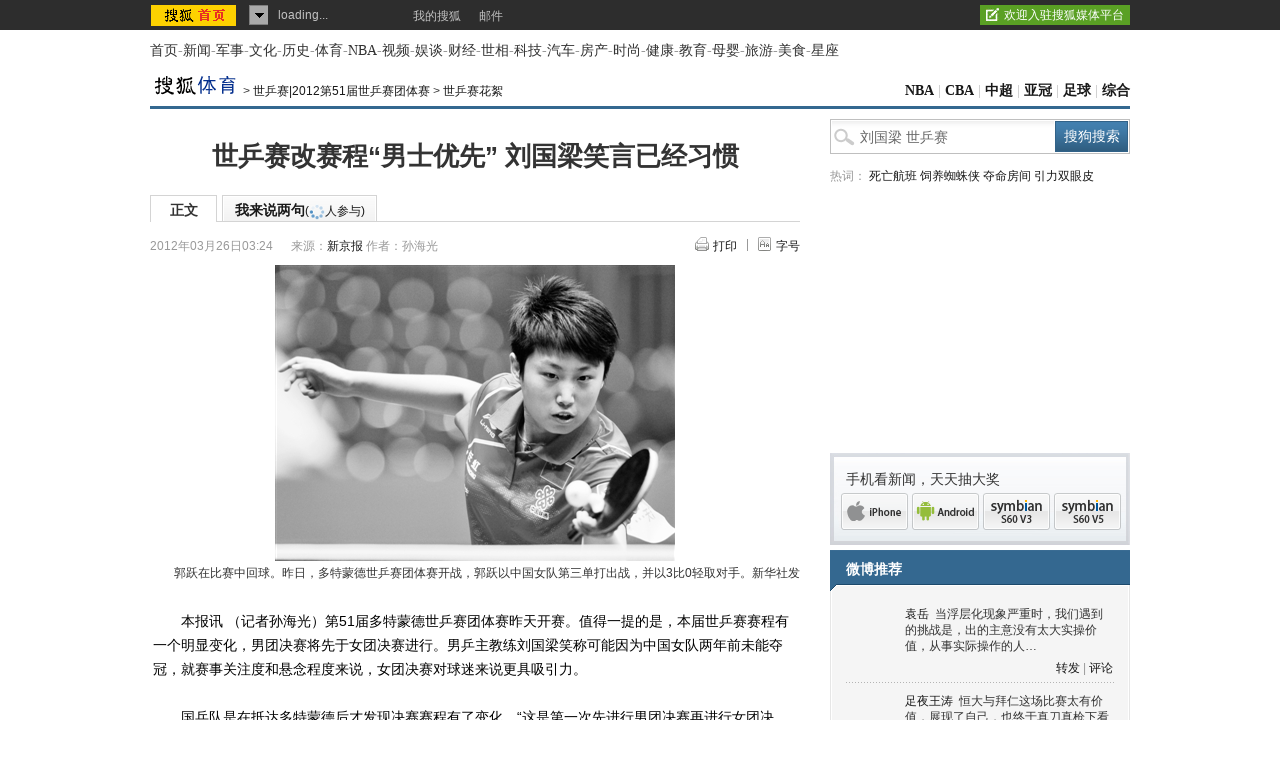

--- FILE ---
content_type: text/html
request_url: https://sports.sohu.com/20120326/n338841909.shtml
body_size: 16834
content:
<!DOCTYPE html PUBLIC "-//W3C//DTD XHTML 1.0 Transitional//EN"
	"https://www.w3.org/TR/xhtml1/DTD/xhtml1-transitional.dtd">























<html>
<head>
<meta http-equiv="content-type" content="text/html; charset=gb2312" />
<meta name="description" content="世乒赛改赛程“男士优先” 刘国梁笑言已经习惯">
<meta name="keywords" content="刘国梁 世乒赛">
<meta name="robots" content="all">
<script type="text/javascript">

  var videoNum = 0;

</script>
<meta http-equiv="X-UA-Compatible" content="IE=EmulateIE7" />
<title>世乒赛改赛程“男士优先” 刘国梁笑言已经习惯-搜狐体育</title>
<script src="https://www.sohu.com/sohuflash_1.js" type="text/javascript"></script>
<script type="text/javascript">
	var channelTxt = ['免费下载搜狐新闻iPhone版看新闻！','免费下载搜狐新闻Android版看新闻！','免费下载搜狐新闻塞班V3版看新闻！','免费下载搜狐新闻塞班V5版看新闻！'];
</script>
<script type="text/javascript" src="https://js.sohu.com/library/jquery1.4.2.js"></script>
<script type="text/javascript">
jQuery(function(jq){
	//标签
	function changeTab(lis, divs, nums, nowCls){
		lis.each(function(i){
			var els = jq(this);
			els.mouseenter(function(){
				lis.removeClass(nowCls);
				divs.stop().hide();
				jq(this).addClass(nowCls);
				divs.eq(i).show();
			});
		}).eq(nums).mouseenter();
	}
	
	function initLayer(){
		jq(".handset-layer .inputLayer").show();
		jq(".handset-layer .successLayer").hide();
		jq(".handset-layer .handset-in").val("输入您的手机号码");	
		jq(".handset-layer .handset-code-in").val("验证码");
		jq(".handset-layer .handset-in").blur();
		jq("#container .handset-new .handset-layer .handset-code-layer").hide();	
		jq(".handset-layer .errorLayer").hide();
	}
	function getKeyImg(){
		var cur_time = (new Date()).getTime();
		var getUrl = "https://api.k.sohu.com/api/client/generatekey.go?callback=?";
		$.ajax({
			url: getUrl,
			async: false,
			dataType:"jsonp",
			success: function(data){				
				var _key = data.key;
				var _url = "https://api.k.sohu.com/api/captcha?code=" + _key+"&_="+cur_time;
				jq(".handset-layer .handset-code-img").attr("src",_url);
				jq(".handset-layer .handset-code-img").show();
				jq("#keyImg").val(_key);
			},
			error: function(XMLHttpRequest, textStatus, errorThrown){
				alert("error");
			}
		});
	};	
		
	var divA = jq("#kind-video"); //视频菜单
        if(typeof videoNum  == "undefined"){
           videoNum = 0;
        }
	changeTab(divA.find(".video-menu li"), divA.find(".video-cont"), videoNum, "video-menu-now");
	
	jq(".fontsize").hover(function(){
		jq(".fontsize-layer").show();
		},function(){
		jq(".fontsize-layer").hide();
	})	
	var channelId = ['5','3','1','2'];
	jq(".handset-new li a").each(function(i){
		jq(this).hover(function(){
			jq(this).addClass("handset-menu-over");
			jq(".handset-corner").css("left",i*70+23);
			jq(".handset-layer").show();
			if(jq(".handset-layer").attr("idx") != i){
				initLayer();
			}
			jq(".handset-layer").attr("idx",i);
			jq(".handset-layer").attr("channelid",channelId[i]);
			jq(".handset-layer .handset-cont .inputLayer h4").html(channelTxt[i]);
		},function(){
			jq(this).removeClass("handset-menu-over");
			jq(".handset-layer").hide();
		})
	})
	jq(".handset-layer").hover(function(){
		jq(".handset-layer").show();
	},function(){
		jq(".handset-layer").hide();
	})	
	jq(".handset-layer .handset-in").focus(function(){
		if(jq(this).val() == "输入您的手机号码"){
			jq(this).val("");
		}
		jq(this).removeClass("handset-bord").addClass("handset-bord-f");
		if(jq(".handset-layer .handset-code-layer").css("display") == "none"){
			getKeyImg();
			jq(".handset-layer .handset-code-layer").show();			
		}
	
	})
	jq(".handset-layer .handset-in").blur(function(){
		jq(this).removeClass("handset-bord-f").addClass("handset-bord");
	})
	jq(".handset-layer .handset-code-in").focus(function(){
		if(jq(this).val() == "验证码"){
			jq(this).val("");
		}
		jq(this).removeClass("handset-bord").addClass("handset-bord-f");
	})	
	jq(".handset-layer .handset-code-in").blur(function(){
		jq(this).removeClass("handset-bord-f").addClass("handset-bord");
	})
	jq(".handset-layer .handset-form .handset-btn").click(function(){
		jq(".handset-layer .errorLayer").hide();
		var _mobile = jq(".handset-layer .handset-in").val();	
		var _code = jq(".handset-layer .handset-code-in").val();
		if(isNaN(_mobile) || _mobile.length != 11){
			jq(".handset-layer .errorLayer").text("请正确添加手机号码！");
			jq(".handset-layer .errorLayer").show();
			jq(".handset-layer .handset-in").focus();
		}else if(_code.length != 4){
			jq(".handset-layer .errorLayer").text("请正确输入验证码！");
			jq(".handset-layer .errorLayer").show();
			jq(".handset-layer .handset-code-in").focus();
		}else{

			var formData = {
					"code" : jq("#keyImg").val(),
					"chkcode" : jq(".handset-layer .handset-code-in").val() ,
					"number" : jq(".handset-layer .handset-in").val(),
					"platform" : jq(".handset-layer").attr("channelid")
					};
			var submitUrl = "https://api.k.sohu.com/api/client/sendmsg.go?callback=?";
			$.ajax({
				url: submitUrl,
				data: formData,
				dataType:"jsonp",
				success: function(data){
					var _code = data.data;				
					var _msg = "";
					switch(_code){
						case "1":
							jq(".handset-layer .inputLayer").hide();
							jq(".handset-layer .successLayer").show();
							break;
						case "0":
							_msg = "失败！";
							break;
						case "12000":
							_msg = "验证码验证失败！";
							break;
						case "12001":
							_msg = "手机号码不正确！";	
							break;
						case "12002":
							_msg = "验证码超时！";
							break;
						case "12003":
							_msg = "近日发送次数太多！";
							break;			
					}
					jq(".handset-layer .errorLayer").text("返回信息："+ _msg);
					jq(".handset-layer .errorLayer").show();
					//alert("成功订阅！");
				},
				error: function(XMLHttpRequest, textStatus, errorThrown){
					alert("error");
				}
			});			
		}
	})
	jq(".handset-layer .handset-form .handset-code-change").click(function(){
		getKeyImg();
	})
	jq(".handset-layer .handset-form .handset-code-img").click(function(){
             getKeyImg();
    })
});
//转换字号
function doZoom(size){	
	jQuery("#contentText").css("fontSize",size);
}
var printArticle = function(){
	//jQuery.getScript("https://news.sohu.com/upload/article/2012/js/print.v2012021602.js",function(){printer.print()},true);
        jQuery.getScript("https://news.sohu.com/upload/article/2012/js/print_roll_1.min.js",function(){printer.print()},true)
}
var topicId = 334087882;
var grobal_arg={};
grobal_arg['topicId']=topicId;
var jumpUrl=function(x){
	var url = '', e = encodeURIComponent, s = screen, d = document, wd = 0, hg = 0, u = d.location , y = x,topicId =grobal_arg.topicId;
	//缺个我的搜狐的分享的跳转URL
	//topicId的确认方式
	switch (y)
	{
	case 't':	url ="https://t.sohu.com/third/post.jsp?link="+e(u.href)+"&title="+e(d.title);wd = 660;hg = 470;break;
	case 'bai':	url ="https://bai.sohu.com/share/blank/addbutton.do?link="+e(u.href)+"&title="+e(d.title);wd = 480;hg = 340;break;
	case 'douban':	url ="https://www.douban.com/recommend/?url="+e(u.href)+"&title="+e(d.title);wd = 460;hg = 340;break;
	case 'renren':	url ="https://share.renren.com/share/buttonshare?link="+e(u.href)+"&title="+e(d.title);wd = 590;hg = 430;break;
	case 'kaixin':	url ="https://www.kaixin001.com/repaste/share.php?rurl="+e(u.href)+"&rtitle="+e(d.title);wd = 540;hg = 360;break;
	case 'itb':     var ctxt = $('#contentText').length>0?$('#contentText').text().replace(/<[^>].*?>/g,'').substr(0,120):'';
			url ="https://tieba.baidu.com/i/sys/share?link="+e(u.href)+"&type=text&title="+e(d.title)+"&content="+e(ctxt);wd = 626;hg = 436;
			break;
	case 'go139':	url ="https://go.139.com/ishare.do?shareUrl="+e(u.href)+"&title="+e(d.title)+"&sid=20dd04a99380c2e8d56cf187f6658169";wd = 630;hg = 500;break;
	case 'qq':	url ="https://sns.qzone.qq.com/cgi-bin/qzshare/cgi_qzshare_onekey?url="+e(u.href);wd = 900;hg = 500;break;
	default :	return false;
	}
	var a=function(){
		if (!window.open(url, 'sohushare', ['toolbar=0,status=0,resizable=1,width='+ wd +',height='+ hg +',left='+ (s.width - wd) / 2+ ',top='+ (s.height - hg) / 2]))
			u.href = [url].join('');
	}
	if (/Firefox/.test(navigator.userAgent)){
		setTimeout(a, 0);
	}else{
		a();
	}

	var stat = (new Image);
	try{stat.src = "https://219.234.82.222/zhuanfa/index.php?newsId=" + /http:\/\/(.*)(\.sohu.com\/.*\/n)(.{9})/g.exec(document.location)[3] + "&newsName=" + e(d.title) + "&newsUrl=" + d.location.href + "&postId=" + x;
	}catch(e){}
}
//媒体来源
function media_span_url(id_media_span_url) {
    if(id_media_span_url) {
        id_media_span = jQuery('#media_span');
        if(!id_media_span.find('a').length) {
            id_media_span.html('<a href=\'' + id_media_span_url + '\' target=\'_blank\'>' + id_media_span.html() + '</a>');			
        }
    }
}
 
</script>
<link type="text/css" rel="stylesheet" href="https://css.sohu.com/upload/global1.4.1.css" />
<link type="text/css" rel="stylesheet" href="https://news.sohu.com/upload/article/2012/style.v2012032601.css" />

<script  type='text/javascript'>
var sogou_is_brand = new Object();
sogou_is_brand["pid"]  = 'sohu__brand';
sogou_is_brand["charset"]   = 'gb2312';
sogou_is_brand["sohuurl"] = document.location.href;
</script>
</head>

<body>
<div data-type="roll" data-appid="1079" id="isohu-topbar"></div>
<link type="text/css" rel="stylesheet" href="https://news.sohu.com/upload/itoolbar/cms/itoolbar.201410281438.css" charset="UTF-8" />
<style type="text/css"> 
#innerToolBar{width:980px;}
.mutu,.tagHotg,.mutualityNEW,.mutu-new{display:none}
</style>
<script src="https://news.sohu.com/upload/itoolbar/itoolbar.cms.loader.201410281438.js" charset="UTF-8"></script>

<!-- 导航 st -->
<div id="nav" class="area"><a class="first" href="https://www.sohu.com/">首页</a>-<a href="https://news.sohu.com/">新闻</a>-<a class="n3" href="https://mil.sohu.com/">军事</a>-<a href="https://cul.sohu.com/">文化</a>-<a href="https://history.sohu.com/">历史</a>-<a class="n3" href="https://sports.sohu.com/">体育</a>-<a href="https://sports.sohu.com/nba.shtml">NBA</a>-<a href="https://tv.sohu.com/">视频</a>-<a class="n3" href="https://soyule.sohu.com/">娱谈</a>-<a href="https://business.sohu.com/">财经</a>-<a href="https://view.sohu.com/">世相</a>-<a class="n3" href="https://it.sohu.com/">科技</a>-<a href="https://auto.sohu.com/">汽车</a>-<a href="https://www.focus.cn">房产</a>-<a class="n3" href="https://fashion.sohu.com/">时尚</a>-<a href="https://health.sohu.com/">健康</a>-<a href="https://learning.sohu.com/">教育</a>-<a class="n3" href="https://baobao.sohu.com/">母婴</a>-<a href="https://travel.sohu.com/">旅游</a>-<a href="https://chihe.sohu.com/">美食</a>-<a class="last" href="https://astro.sohu.com/">星座</a></div>
<!-- 导航 end -->


<!-- 翻牌广告 st -->
<div id="turn-ad" class="area">
	<div class="left">
		<SOHUADCODE><script type="text/javascript" src="https://images.sohu.com/bill/s2012/gates/all/sohuad2012v15.js"></script>
<script type="text/javascript" src="https://images.sohu.com/bill/tongyong/js/top/Topnewsthird950100V20140925.js" ></script>
<script src="https://images.sohu.com/saf/static/0/1000030.shtml"></script><div>
</div>
</SOHUADCODE>
	</div>
	<div class="center">
		<SOHUADCODE><script> var config = { passion : { PAGEID : "sports-article" , CHANNELID : "8"} }; </script>
<script>
    var config = { passion : { PAGEID : "sports_news1376892350025" } };
var TurnAD511=new Cookie(document,"TurnAD511",24);
TurnAD511.load();
TurnAD511.visit=(TurnAD511.visit==null)?parseInt(Math.random()*2+1):TurnAD511.visit;
TurnAD511.store();

var TurnAD512=new Cookie(document,"TurnAD512",24);
TurnAD512.load();
TurnAD512.visit=TurnAD511.visit;
TurnAD512.store();

</script>
<script src="https://images.sohu.com/bill/s2013/gates/js/Sohu-0.3.8.min.js" type="text/javascript"></script>
<script src="https://images.sohu.com/bill/default/sohu-require.js"></script><div class=TurnAD511> 
<div id=TurnAD511 width=590 height=95>
 <script language=javascript>
try{
var TurnAD511=new Cookie(document,"TurnAD511",24);
TurnAD511.load();
TurnAD511.visit=(TurnAD511.visit==null)?parseInt(Math.random()*2+1):TurnAD511.visit;
if(TurnAD511.visit!=0)var intTurnAD511=TurnAD511.visit;
TurnAD511.visit++;
TurnAD511.visit=(TurnAD511.visit>2)?1:TurnAD511.visit;
TurnAD511.store();
function showTurnAD511(basenum){
if (basenum==1){
if (typeof has_topAd == "undefined" || has_topAd==0) {
//topnews代码，投放时请带上，轮换代码从下面开始替换
require(["sjs/matrix/ad/passion"], function (passion) {
    var _C = "#TurnAD511",_ID = "10033",_W = 970,_H = 90,_T = 1,_F=201,
    _A = _W + (_H>1000?'':(_H>=100?"0":(_H>=10?"00":"0")))+_H;
    if(_C){jQuery(_C).attr('id','beans_'+_ID).css({'width' : _W + 'px', 'height' : _H + 'px'});}
    passion.ones({itemspaceid : _ID,adps:_A,adsrc : _F,turn : _T,defbeans : !0});
    });
//轮换代码结束
}}
else{
if (typeof has_topAd == "undefined" || has_topAd==0) {
//topnews代码，投放时请带上，轮换代码从下面开始替换
require(["sjs/matrix/ad/passion"], function (passion) {
    var _C = "#TurnAD511",_ID = "10033",_W = 970,_H = 90,_T = 2,_F=201,
    _A = _W + (_H>1000?'':(_H>=100?"0":(_H>=10?"00":"0")))+_H;
    if(_C){jQuery(_C).attr('id','beans_'+_ID).css({'width' : _W + 'px', 'height' : _H + 'px'});}
    passion.ones({itemspaceid : _ID,adps:_A,adsrc : _F,turn : _T,defbeans : !0});
    });
//轮换代码结束
}}
}
showTurnAD511(intTurnAD511);
}catch(e){}
</script>
</div>
</div>
</SOHUADCODE>
	</div>
	<div class="right">
		<SOHUADCODE>
</SOHUADCODE>
	</div>
</div>
<!-- 翻牌广告 end -->


<!-- 频道导航 st -->
<div id="channel-nav" class="area">
	<div class="left"><a href="https://sports.sohu.com/" target="_blank"><img src="https://sports.sohu.com/upload/simgs20110121/sports_logo3.gif" alt="" /></a><span>&gt; <a href=https://sports.sohu.com/s2012/2012wttc/>世乒赛|2012第51届世乒赛团体赛</a> &gt; <a href=https://sports.sohu.com/s2012/8435/s335089766/>世乒赛花絮</a></span></div>
	<div class="right"><a href="https://sports.sohu.com/nba.shtml" target="_blank">NBA</a> | <a href="https://cbachina.sports.sohu.com/" target="_blank">CBA</a> | <a href="https://sports.sohu.com/zhongchao.shtml" target="_blank">中超</a> | <a href="https://sports.sohu.com/s2015/2015afc-cl/" target="_blank">亚冠</a> | <a href="https://sports.sohu.com/guojizuqiu.shtml" target="_blank">足球</a> | <a href="https://sports.sohu.com/zonghe.shtml" target="_blank">综合</a></div>
</div>
<!-- 频道导航 end -->

<div id="container" class="area">
	<div class="content-wrapper grid-675">
		<!-- 广告 -->
		<div class="ad675">
			<SOHUADCODE>
</SOHUADCODE>
		</div>
		
		<div class="content-box clear">
			<!-- 文章标题 -->
			<h1>世乒赛改赛程“男士优先” 刘国梁笑言已经习惯</h1>
			
			<!-- 正文标签 -->
			<div class="label-ad clear" id="commentTab">
                 <div class="label">
                     <ul>
                          <li class="text-label"><em>正文</em></li>
                          <li class="com-label"><em><a href="https://pinglun.sohu.com/s338841909.html">我来说两句<span class="f12">(<span class="red"><img src="https://comment.news.sohu.com/upload/comment4/images/loading_blue.gif" width="16px" height="16px" /></span>人参与)</span></a></em></li>
                     </ul>
                  </div>
				  <div class="ad">
				  	  <div class="adFrag"><SOHUADCODE>
</SOHUADCODE></div>
				</div>
			</div>
			
			<!-- 时间 来源 -->
			<div class="time-fun clear">
				<div class="time-source">
					<div class="time">2012年03月26日03:24</div>
						
					<div class="source">
						
						<span class="sc">来源：<span id="media_span">新京报</span></span>
						 作者：孙海光 
						
					</div>
				
				</div>
				<div class="function">
					<ul>
						<li class="print"><a href="javascript:printArticle()">打印</a></li>
						<li class="fontsize"><a href="javascript:void(0)">字号</a>
							<div class="fontsize-layer"><a href="javascript:doZoom(16)">大</a>|<a href="javascript:doZoom(14)">中</a>|<a href="javascript:doZoom(12)">小</a></div>
						</li>
					</ul>
				</div>

			</div>
			
			<!-- 正文 -->
			<div class="text clear" id="contentText">
				<div align="center">
<div align="center"><img src="https://photocdn.sohu.com/20120326/Img338841910.jpg" alt="郭跃在比赛中回球。昨日，多特蒙德世乒赛团体赛开战，郭跃以中国女队第三单打出战，并以3比0轻取对手。新华社发" align="middle" border="1" /></div>
<span style="font-size: 12px;">　　郭跃在比赛中回球。昨日，多特蒙德世乒赛团体赛开战，郭跃以中国女队第三单打出战，并以3比0轻取对手。新华社发</span></div>
<p>　　本报讯 （记者孙海光）第51届多特蒙德世乒赛团体赛昨天开赛。值得一提的是，本届世乒赛赛程有一个明显变化，男团决赛将先于女团决赛进行。男乒主教练刘国梁笑称可能因为中国女队两年前未能夺冠，就赛事关注度和悬念程度来说，女团决赛对球迷来说更具吸引力。</p>
<p>　　国乒队是在抵达多特蒙德后才发现决赛赛程有了变化，“这是第一次先进行男团决赛再进行女团决赛，我们也不知道是什么原因，也没有刻意去问。”女队主教练施之皓表示看到这个赛程感觉有些奇怪，“通常都是Lady first（女士优先）的嘛，国际乒联总是喜欢创新，不过对我们没什么影响。”</p>
<p>　　在刘国梁看来，这样的赛程安排没多大新奇点，“以前还有过男女团决赛不在同一天进行的呢。”刘国梁笑称沙拉拉（国际乒联主席）什么事情都想弄个第一次，“我们已经习惯了，无论他怎么变，我们都以平常心对待。”</p>
<p>　　根据赛程，男团决赛将于北京时间4月1日19点30分进行，女团决赛则在当天22点进行。</p><script type="text/javascript">// <![CDATA[
media_span_url('https://epaper.bjnews.com.cn/html/2012-03/26/content_326744.htm?div=-1')
//]]></script>
			</div>
			
			<!-- 分享 -->
			<div class="share clear" id="share">
            	<div class="editer">(责任编辑：杜涛)</div>
            	<ul>
                                               <li class="share-tt">分享：</li>
                                               <li class="blg"><a href="javascript:void(0)" onclick="jumpUrl('t')" title="分享到搜狐微博"></a><em></em></li>
                                               <li class="qq"><a href="javascript:void(0)" onclick="jumpUrl('qq')" title="分享给QQ好友"></a><em></em></li>
                                               <li class="rrw"><a href="javascript:void(0)" onclick="jumpUrl('renren')" title="分享到人人网"></a></li>
                                               <li class="sohukan"><a href="javascript:void(0)" onclick="jumpUrl('sohukan')" title="收藏到搜狐随身看"></a><em></em></li>
                                               <li class="transmit_txt"><a href="javascript:void(0)">[保存到博客]</a></li>
                                     </ul>
<div class="go_sohu_home"><a href="https://www.sohu.com" target="_blank" onclick="toHomePage();"></a></div>
            </div>			
			
			<!-- 相关 -->
			<!-- 本文相关推荐-->
			<style>
/* 相关热点 2010-09-09 */
#contentA .tagHotg{clear:both;margin:10px auto 0;text-align:left}
#contentA .tagHotg h3{height:24px;font:600 14px/24px "宋体";color:#333}
#contentA .tagHotg .tagIntg{display: block;overflow:hidden;zoom:1;clear:both;width:100%;margin:3px auto 0}
#contentA .tagHotg .tagIntg li{float:left;width:205px;font:14px/24px "宋体"}
#contentA .tagHotg .tagIntg li a{ text-decoration:none !important;}
#contentA .tagHotg .tagIntg li a:hover{text-decoration:underline !important;}
#contentA .text .line{width:100%}
</style>
<div class="tagHotg">
  <h3>本文相关推荐</h3>
  <div class="tagIntg">
    <ul>
	<li><a href="https://www.sogou.com/web?query=刘国梁为什么打郝帅&p=02210102&fhintidx=0" onclick="return sogouRelateWeb(this);" target="_blank" onclick="return sogouRelateWeb(this);" len="9" ind="1">刘国梁为什么打郝帅</a></li>
	<li><a href="https://www.sogou.com/web?query=王皓刘国梁在部队什么级别&p=02210102&fhintidx=1" onclick="return sogouRelateWeb(this);" target="_blank" onclick="return sogouRelateWeb(this);" len="9" ind="2">王皓刘国梁在部队什么级别</a></li>
	<li><a href="https://www.sogou.com/web?query=刘国梁与孔令辉谁厉害&p=02210102&fhintidx=2" onclick="return sogouRelateWeb(this);" target="_blank" onclick="return sogouRelateWeb(this);" len="9" ind="3">刘国梁与孔令辉谁厉害</a></li>
	<li><a href="https://www.sogou.com/web?query=刘国梁妻子照片&p=02210102&fhintidx=3" onclick="return sogouRelateWeb(this);" target="_blank" onclick="return sogouRelateWeb(this);" len="9" ind="4">刘国梁妻子照片</a></li>
	<li><a href="https://www.sogou.com/web?query=刘国梁什么军衔&p=02210102&fhintidx=4" onclick="return sogouRelateWeb(this);" target="_blank" onclick="return sogouRelateWeb(this);" len="9" ind="5">刘国梁什么军衔</a></li>
	<li><a href="https://www.sogou.com/web?query=刘国梁的最新评价&p=02210102&fhintidx=5" onclick="return sogouRelateWeb(this);" target="_blank" onclick="return sogouRelateWeb(this);" len="9" ind="6">刘国梁的最新评价</a></li>
	<li><a href="https://www.sogou.com/web?query=刘国梁乒乓和他的妻子视频&p=02210102&fhintidx=6" onclick="return sogouRelateWeb(this);" target="_blank" onclick="return sogouRelateWeb(this);" len="9" ind="7">刘国梁乒乓和他的妻子视频</a></li>
	<li><a href="https://www.sogou.com/web?query=刘国梁最新军衔&p=02210102&fhintidx=7" onclick="return sogouRelateWeb(this);" target="_blank" onclick="return sogouRelateWeb(this);" len="9" ind="8">刘国梁最新军衔</a></li>
	<li><a href="https://www.sogou.com/web?query=江嘉良刘国梁谁厉害&p=02210102&fhintidx=8" onclick="return sogouRelateWeb(this);" target="_blank" onclick="return sogouRelateWeb(this);" len="9" ind="9">江嘉良刘国梁谁厉害</a></li>
		</ul>
  </div>
</div>
			
			
			<style>
table {	border-collapse:separate;	border-spacing: 1px;}
th, td, caption {font-weight: normal;vertical-align: middle;}
</style>
			
		<!--我说两句项-->
		<script type="text/javascript" src="https://comment.news.sohu.com/upload/comment4_1/javascript/sohu.comment.v2013091217.js"></script>
<script src="https://news.sohu.com/upload/javascript/news_scrolltop.js"></script>
<script src="https://news.sohu.com/upload/javascript/news_commentbar.20120710.js"></script>
				<script>
					var conmmShowlist = typeof conmmShowlist == "undefined" ? {} : conmmShowlist;
					conmmShowlist =jQuery.extend(conmmShowlist,{type:"hot",openSharedQuanzi:false,$inputbox_topright_adver2:'<span class=""><a class="red" target="_blank" href="https://quan.sohu.com/topic.html#6b57fcf0572c11e3a8c00016363326c4">圈主招募ING</a></span>',onAfterDataShow:function(d){					
					try{
					  jQuery(function(){
					     newsCommentBar(d.allCount,"https://pinglun.sohu.com/s"+d.topicId+".html");$.scrollTop(".scroll-top");
					  });
					}catch(e){}
					}});
				</script>

<script type="text/javascript">var APPID_SOHUCY ='cyqemw6s1'</script>
<script type="text/javascript" src="https://assets.changyan.sohu.com/upload/plugins/plugins.preload.sohu.js"></script>
 <!--[if IE]>
<script type="text/javascript" event="FSCommand(command,args)" for="myFlash">
		eval(args);
</script>
<![endif]-->
		<div id="SOHUcomment" class="comment clear"></div>
          <script type="text/javascript">
          	var commConfig = typeof conmmShowlist == "undefined" ? {} : conmmShowlist;
			SohuComment.Init(jQuery.extend({topicId: 338841909},commConfig));
         </script>
		 <link href="https://s3.suc.itc.cn/i/card/d/card.v.2012080801.css" rel="stylesheet" type="text/css" charset="gbk">
		 <script type="text/javascript" src="https://s.suc.itc.cn/combo.action?p=mysohu&v.2012080801&r=/mysohu/plugins/effects/jquery.effects.core.js|/mysohu/plugins/effects/jquery.effects.slide.js|/i/card/icard.ext.js&c=utf-8&t=js" charset="utf-8"></script>
          <!--我说两句配置项 end-->

			<!-- 广告 -->
			<div class="ad590">
				<div><SOHUADCODE><div>
<div id=beans_10627 width=590 height=105 align="center"></div>
<script type="text/javascript">
require(["sjs/matrix/ad/passion"], function (passion) {
    var _ID = "10627",_W = 590,_H = 105,_T =1,_F=201;
    _A = _W + (_H>1000?'':(_H>=100?"0":(_H>=10?"00":"0")))+_H;
    if(_ID){jQuery('#beans_'+_ID).css({'width' : _W + 'px', 'height' : _H + 'px','margin' : '0 auto'});}
    passion.ones({itemspaceid : _ID,adps:_A,adsrc : _F,turn : _T,defbeans : !0});
    });
</script></div>
</SOHUADCODE></div>
			</div>
			
            <div class="mutu clear">
				<div class="mutu-news">
					<h2><span>相关新闻</span></h2>
					<div class="list14">
						

			 <ul> 		<li><span>12-03-25</span>·<a href="https://sports.sohu.com/20120325/n338818656.shtml" onclick="return sogouRelateNews(this);" len="6"  ind="1" target="_blank">刘国梁解读团体决赛赛程 决赛日安排有"深意"</a></li>
								<li><span>12-03-24</span>·<a href="https://sports.sohu.com/20120324/n338781931.shtml" onclick="return sogouRelateNews(this);" len="6"  ind="2" target="_blank">世乒赛首日赛程:女团VS白俄罗斯 日本连战两轮</a></li>
								<li><span>12-03-24</span>·<a href="https://sports.sohu.com/20120324/n338781979.shtml" onclick="return sogouRelateNews(this);" len="6"  ind="3" target="_blank">施之皓:没见过这样的赛程 刘国梁:考虑收视率</a></li>
								<li><span>12-03-19</span>·<a href="https://sports.sohu.com/20120319/n338066807.shtml" onclick="return sogouRelateNews(this);" len="6"  ind="4" target="_blank">世乒赛中国男团21进决赛17次登顶 刘国梁曾失手</a></li>
								<li><span>12-03-16</span>·<a href="https://sports.sohu.com/20120316/n337969694.shtml" onclick="return sogouRelateNews(this);" len="6"  ind="5" target="_blank">刘国梁两鬓生白发因名单 世乒赛与奥运名单关联</a></li>
								<li><span>12-03-15</span>·<a href="https://sports.sohu.com/20120315/n337856086.shtml" onclick="return sogouRelateNews(this);" len="6"  ind="6" target="_blank">刘国梁:奥运名单未定 世乒赛表现占据50%分量</a></li>
		 </ul> 	

						
						<div class="more"><a href="https://news.sogou.com/news?query=刘国梁 世乒赛&pid=31023101&md=listTopics&name=&mode=0&sort=0" target="_blank" >更多关于 <strong>刘国梁 世乒赛</strong> 的新闻&gt;&gt;</a> </div>
						
					</div>
				</div>
				<div class="mutu-keyWord">
					<h2><span>相关推荐</span></h2>
					<div class="list14">
						<ul>
	<li><a href="https://www.sogou.com/web?query=刘国梁是王皓的师傅吗&p=31210100&fhintidx=0" onclick="return sogouRelateWeb(this);" target="_blank" len="6" ind="1">刘国梁是王皓的师傅吗</a></li>
	<li><a href="https://www.sogou.com/web?query=刘国梁女儿最新照片&p=31210100&fhintidx=1" onclick="return sogouRelateWeb(this);" target="_blank" len="6" ind="2">刘国梁女儿最新照片</a></li>
	<li><a href="https://www.sogou.com/web?query=刘国梁军衔的消息&p=31210100&fhintidx=2" onclick="return sogouRelateWeb(this);" target="_blank" len="6" ind="3">刘国梁军衔的消息</a></li>
	<li><a href="https://www.sogou.com/web?query=刘国梁对马林评价&p=31210100&fhintidx=3" onclick="return sogouRelateWeb(this);" target="_blank" len="6" ind="4">刘国梁对马林评价</a></li>
	<li><a href="https://www.sogou.com/web?query=刘国正是刘国梁的哥哥吗&p=31210100&fhintidx=4" onclick="return sogouRelateWeb(this);" target="_blank" len="6" ind="5">刘国正是刘国梁的...</a></li>
	<li><a href="https://www.sogou.com/web?query=刘国梁打郝帅 视频&p=31210100&fhintidx=5" onclick="return sogouRelateWeb(this);" target="_blank" len="6" ind="6">刘国梁打郝帅 视频</a></li>
<script >
try{    
        var i=new Image();
        i.src='https://pingback.sogou.com/rltpv.png?surl='+escape(window.location)+'&'+Math.random();
}catch(err){
}       
</script></ul>
					</div>
				</div>
			</div>
			
			<!-- 搜狗服务 -->
			<div class="sogouService clear">
            	<h2><span><a href="https://www.sogou.com/" target="_blank"><img src="https://news.sohu.com/upload/pagerevision20090916/sogou.png" width="74" height="22" alt="" /></a></span><a href="https://www.sogou.com/fuwu/" rel="nofollow" target="_blank"><strong>我要发布</strong></a></h2>
                <script type="text/javascript">
	                var sogou_ad_id=13273;
	                var sogou_ad_height=90;
	                var sogou_ad_width=580;
                </script>
                <script language='JavaScript' type='text/javascript' src='https://images.sohu.com/cs/jsfile/js/c.js'></script>
            </div>
		</div>
	</div>
	
	<div class="rightbar-wrapper grid-300">
		<!-- 搜索 热词 -->
		<div class="search-hotword clear">
			<div class="search">
                 <form action="https://news.sogou.com/news" method="get" target="_blank" id="searchform" name="searchform" onsubmit="return CheckKeyWord();" autocomplete="off"> 
                 <input type="text" name="query" id="query" class="search-in" value="刘国梁 世乒赛" />
                 <input type="hidden" name="t" id="t" value="news" />
                 <input type="submit" class="search-btn" value="搜狗搜索" onmouseover="this.className='search-btn search-btn-over'" onmouseout="this.className='search-btn'" />
                 </form>
        	</div>
			<div class="hotword">热词：
<a href="https://www.sogou.com/sogou?pid=sogou-inse-c5ab6cebaca97f71&query=%E6%B5%B7%E8%88%AA%E5%BB%B6%E8%AF%AF%E6%8A%A2%E6%95%91%E6%97%B6%E9%97%B4" target="_blank" rel="nofollow">死亡航班</a>
<a href="https://www.sogou.com/sogou?pid=sogou-inse-c5ab6cebaca97f71&query=%E8%9C%98%E8%9B%9B%E4%BE%A0%E5%9F%B9%E5%85%BB%E8%9C%98%E8%9B%9B" target="_blank" rel="nofollow">饲养蜘蛛侠</a>
<a href="https://www.sogou.com/sogou?pid=sogou-inse-c5ab6cebaca97f71&query=%E6%88%BF%E4%B8%9C%E8%B8%B9%E5%BC%80%E6%B5%81%E6%B0%B4%E6%88%BF%E9%97%A8" target="_blank" rel="nofollow">夺命房间</a>
<a href="https://www.sogou.com/sogou?pid=sogou-inse-c5ab6cebaca97f71&query=%E5%9C%B0%E7%90%83%E5%BC%95%E5%8A%9B%E7%9C%BC%E7%9A%AE%E4%B8%8B%E5%9E%82" target="_blank" rel="nofollow">引力双眼皮</a></div>
		</div>
        <script type="text/javascript">
        function CheckKeyWord(){
                 var sf = document.searchform;
                 with(sf){
          //if (query.value == "刘国梁 世乒赛") {
          //                query.value = "";
          //                setTimeout("query.value='刘国梁 世乒赛'", 1000);
          //       }
        }
                 return true;
        }
        
        // 改变提交的查询动作
        function CheckFormAction(v){
                 var sf = document.searchform;
                 with(sf){
          if (v=='web') {
                          action = "https://www.sogou.com/web";
            p.value = "02240100";                                 
                 } else {
                          p.value = "02240101";
                          action = "https://news.sogou.com/news";
                 }
        }
                 return true;
        }

        jQuery(function(jq){
                 var searchValue = jq(".search-in").val();
                 jq(".search-in").focus(function(){
                          jq(this).val("").css("color","#333");
                          jq(".search").addClass("search-act");
                 }).blur(function(){
                          if(jq(this).val() == ""){
                                    jq(this).val(searchValue).css("color","#666");
                                    jq(".search").removeClass("search-act");
                          } 
                 })
        });
        </script>
		
		<!-- 广告 -->
		<SOHUADCODE><script type="text/javascript">
if(typeof(document.pv)=="undefined") document.pv = new Array();var _a=new Image();
_a.src="https://imp.optaim.com/201408/227508674023a85b81418b2fd35d3b5a.php?a=5";
document.pv.push(_a);
</script><div class="ad300">
<table width=300 height=250 border=0 cellpadding=0 cellspacing=0>
<tr>
<td width=300 height=250 align=middle>
<div id=TurnAD512 width=300 height=250>
 <script type=text/javascript>
var TurnAD512=new Cookie(document,"TurnAD512",24);
TurnAD512.load();
TurnAD512.visit=(TurnAD512.visit==null)?parseInt(Math.random()*2+1):TurnAD512.visit;
if(TurnAD512.visit!=0)var intTurnAD512=TurnAD512.visit;
TurnAD512.visit++;
TurnAD512.visit=(TurnAD512.visit>2)?1:TurnAD512.visit;
TurnAD512.store();
function showTurnAD512(basenum){
if (basenum==1){
if (typeof has_topAd == "undefined" || has_topAd==0) {
//topnews代码，投放时请带上，轮换代码从下面开始替换
require(["sjs/matrix/ad/passion"], function (passion) {
    var _C = "#TurnAD512",_ID = "10130",_W = 300,_H = 250,_T = 1,_F=201,
    _A = _W + (_H>1000?'':(_H>=100?"0":(_H>=10?"00":"0")))+_H;
    if(_C){jQuery(_C).attr('id','beans_'+_ID).css({'width' : _W + 'px', 'height' : _H + 'px','margin' : '0 auto'});}
    passion.ones({itemspaceid : _ID,adps:_A,adsrc : _F,turn : _T,defbeans : !0});
    });
//轮换代码结束
}}
else{
if (typeof has_topAd == "undefined" || has_topAd==0) {
//topnews代码，投放时请带上，轮换代码从下面开始替换
require(["sjs/matrix/ad/passion"], function (passion) {
    var _C = "#TurnAD512",_ID = "10130",_W = 300,_H = 250,_T = 2,_F=201,
    _A = _W + (_H>1000?'':(_H>=100?"0":(_H>=10?"00":"0")))+_H;
    if(_C){jQuery(_C).attr('id','beans_'+_ID).css({'width' : _W + 'px', 'height' : _H + 'px','margin' : '0 auto'});}
    passion.ones({itemspaceid : _ID,adps:_A,adsrc : _F,turn : _T,defbeans : !0});
    });
//轮换代码结束
}}
}
showTurnAD512(intTurnAD512);
</script>
</div>
</td>
</tr>
</table>
</div>
<script>var divid300500 = 'TurnAD512';</script>
<script type="text/javascript" src="https://images.sohu.com/bill/tongyong/js/top/Topnewsthird300500V20140925.js" ></script></SOHUADCODE>
		
		<!-- 手机看新闻 -->
		<div class="handset-new">
			<h3>手机看新闻，天天抽大奖</h3>
			<ul>
				<li class="handset-menu01"><a href="javascript:void(0)">iPhone</a></li>
				<li class="handset-menu02"><a href="javascript:void(0)">Android</a></li>
				<li class="handset-menu03"><a href="javascript:void(0)">symbian s60 V3</a></li>
				<li class="handset-menu04"><a href="javascript:void(0)">symbian s60 V5</a></li>
			</ul>
			<div class="handset-layer" idx=0>
				<div class="handset-cont-bg"></div>
				<div class="handset-cont">
					<div class="handset-head">
						<div class="handset-logo"><a href="https://k.sohu.com" target="_blank"><img src="https://news.sohu.com/upload/article/2012/images/news_logo.gif" width="75" height="30" alt="搜狐新闻" /></a></div>
						<div class="handset-help"><a href="https://k.sohu.com/help.html" target="_blank">帮助</a></div>
					</div>
					<div class="successLayer" >
						<img src="https://news.sohu.com/upload/article/2012/images/tick.gif" />	<h4>订阅成功！</h4>
						<span>请查收短信，下载安装搜狐新闻客户端</span>
					</div>
					<div class="inputLayer">
						<h4>iPhone看新闻，请用搜狐新闻资客户端！</h4>
						<div class="handset-input"><input type="text" class="handset-bord handset-in" value="输入您的手机号码" /></div>
						<div class="handset-form"><div class="handset-code-layer"><input type="text" class="handset-bord handset-code-in" value="验证码" /><img class="handset-code-img" src="https://news.sohu.com/upload/article/2012/images/img_loading.jpg" width="64" height="27" alt="" /><div class="handset-code-change"><a href="javascript:void(0)">换一张</a></div></div><input type="button" class="handset-btn" value="订阅" onmouseover="this.className='handset-btn handset-btn-over'" onmouseout="this.className='handset-btn'" /></div>
						<div class="errorLayer">iPhone看新闻，</div>
						</div>
					<input type="hidden" id="keyImg">
				</div>
				<div class="handset-corner"></div>
			</div>

		</div>
		<div class="blank5B"></div>
		
		<!-- 相关微博 -->
		<div class="mutu-t clear">
			<h2><span>微博推荐</span><strong><a href="" target=_blank ></a></strong></h2><div class="blank5"></div><div class="t-box clear">	<div class="t-pic"><a href="https://t.sohu.com/u/50299389" target="_blank"><img src="https://s5.cr.itc.cn/mblog/icon/ca/e8/m_12987038313078.jpg" alt="" height="50" width="50"></a></div>	<div class="t-txt">		<p><a href="https://t.sohu.com/u/50299389" target="_blank">袁岳</a><a href="https://t.sohu.com/news/vinfo" target="_blank"><img src="https://s2.t.itc.cn/mblog/resource/20131_9_9/bs2ku166127753142.png" alt="" height="16" width="17"></a><em><a href="https://t.sohu.com/m/10269825276/100230001" target=_blank >当浮层化现象严重时，我们遇到的挑战是，出的主意没有太大实操价值，从事实际操作的人…</a></em></p>		<h5><a href="https://t.sohu.com/m/10269825276/100230001" target="_blank">转发</a> | <a href="https://t.sohu.com/m/10269825276/100230001" target="_blank">评论</a></h5>	</div></div><div class="broken-line"></div><div class="t-box clear">	<div class="t-pic"><a href="https://wangtaozuye.t.sohu.com" target="_blank"><img src="https://s4.cr.itc.cn/mblog/icon/5b/87/m_5781100200833038.jpg" alt="" height="50" width="50"></a></div>	<div class="t-txt">		<p><a href="https://wangtaozuye.t.sohu.com" target="_blank">足夜王涛</a><a href="https://t.sohu.com/news/vinfo" target="_blank"><img src="https://s2.t.itc.cn/mblog/resource/20131_9_9/bs2ku166127753142.png" alt="" height="16" width="17"></a><em><a href="https://t.sohu.com/m/10269497792/100230002" target=_blank >恒大与拜仁这场比赛太有价值，展现了自己，也终于真刀真枪下看清了自己，更成为一把标尺…</a></em></p>		<h5><a href="https://t.sohu.com/m/10269497792/100230002" target="_blank">转发</a> | <a href="https://t.sohu.com/m/10269497792/100230002" target="_blank">评论</a></h5>	</div></div><div class="broken-line"></div><div class="t-box clear">	<div class="t-pic"><a href="https://t.sohu.com/u/255803241" target="_blank"><img src="https://s5.cr.itc.cn/mblog/icon/60/c7/m_72716271649462092.jpg" alt="" height="50" width="50"></a></div>	<div class="t-txt">		<p><a href="https://t.sohu.com/u/255803241" target="_blank">罗崇敏</a><a href="https://t.sohu.com/news/vinfo" target="_blank"><img src="https://s2.t.itc.cn/mblog/resource/20131_9_9/bs2ku166127753142.png" alt="" height="16" width="17"></a><em><a href="https://t.sohu.com/m/10269943320/100230003" target=_blank >人的生命本无意义，是学习和实践赋予了它意义。应该把学习作为人生的习惯和信仰。</a></em></p>		<h5><a href="https://t.sohu.com/m/10269943320/100230003" target="_blank">转发</a> | <a href="https://t.sohu.com/m/10269943320/100230003" target="_blank">评论</a></h5>	</div></div><div class="broken-line"></div><div class="t-box clear">	<div class="t-pic"><a href="https://jiandanluqi.t.sohu.com" target="_blank"><img src="https://s4.cr.itc.cn/mblog/icon/60/c7/m_23927514005006574.jpg" alt="" height="50" width="50"></a></div>	<div class="t-txt">		<p><a href="https://jiandanluqi.t.sohu.com" target="_blank">陆琪</a><a href="https://t.sohu.com/news/vinfo" target="_blank"><img src="https://s2.t.itc.cn/mblog/resource/20131_9_9/bs2ku166127753142.png" alt="" height="16" width="17"></a><em><a href="https://t.sohu.com/m/10268724136/100230004" target=_blank >幸福是什么？当你功成名就时，发现成功不会让你幸福，和人分享才会。当你赚到很多钱时…</a></em></p>		<h5><a href="https://t.sohu.com/m/10268724136/100230004" target="_blank">转发</a> | <a href="https://t.sohu.com/m/10268724136/100230004" target="_blank">评论</a></h5>	</div></div><div class="broken-line"></div><div class="t-box clear">	<div class="t-pic"><a href="https://lawyerlyj.t.sohu.com" target="_blank"><img src="https://s4.cr.itc.cn/mblog/icon/9b/6b/m_13042614419833.jpg" alt="" height="50" width="50"></a></div>	<div class="t-txt">		<p><a href="https://lawyerlyj.t.sohu.com" target="_blank">李英俊律师</a><a href="https://t.sohu.com/news/vinfo" target="_blank"><img src="https://s2.t.itc.cn/mblog/resource/20131_9_9/bs2ku166127753142.png" alt="" height="16" width="17"></a><em><a href="https://t.sohu.com/m/10269851021/100230005" target=_blank >哥们充话费输错号，替别人交了100元，就打过去电话想让对方充点回来。对方特郁闷地说…</a></em></p>		<h5><a href="https://t.sohu.com/m/10269851021/100230005" target="_blank">转发</a> | <a href="https://t.sohu.com/m/10269851021/100230005" target="_blank">评论</a></h5>	</div></div><div class="broken-line"></div><div class="t-box clear">	<div class="t-pic"><a href="https://yuying1974.t.sohu.com" target="_blank"><img src="https://s4.cr.itc.cn/mblog/icon/60/c7/m_28312420683088407.jpg" alt="" height="50" width="50"></a></div>	<div class="t-txt">		<p><a href="https://yuying1974.t.sohu.com" target="_blank">急诊科于莺</a><a href="https://t.sohu.com/news/vinfo" target="_blank"><img src="https://s2.t.itc.cn/mblog/resource/20131_9_9/bs2ku166127753142.png" alt="" height="16" width="17"></a><em><a href="https://t.sohu.com/m/10270039811/100230006" target=_blank >出门时发现没下雪，还有太阳，还能看到蓝天，惊呼这一天值了！</a></em></p>		<h5><a href="https://t.sohu.com/m/10270039811/100230006" target="_blank">转发</a> | <a href="https://t.sohu.com/m/10270039811/100230006" target="_blank">评论</a></h5>	</div></div>

		</div>
		<div class="rightbar-foot"></div>
		
		<!-- 广告 -->
		<SOHUADCODE><div class="ad300">
<table width=300 height=250 border=0 cellpadding=0 cellspacing=0>
<tr>
<td width=300 height=250 align=middle>
<div id=TurnAD513 width=300 height=250>
 <script type=text/javascript>
var TurnAD513=new Cookie(document,"TurnAD513",24);
TurnAD513.load();
TurnAD513.visit=(TurnAD513.visit==null)?parseInt(Math.random()*2+1):TurnAD513.visit;
if(TurnAD513.visit!=0)var intTurnAD513=TurnAD513.visit;
TurnAD513.visit++;
TurnAD513.visit=(TurnAD513.visit>2)?1:TurnAD513.visit;
TurnAD513.store();
function showTurnAD513(basenum){
if (basenum==1){
require(["sjs/matrix/ad/passion"], function (passion) {
    var _C = "#TurnAD513",_ID = "10131",_W = 300,_H = 250,_T = 1,_F=201,
    _A = _W + (_H>1000?'':(_H>=100?"0":(_H>=10?"00":"0")))+_H;
    if(_C){jQuery(_C).attr('id','beans_'+_ID).css({'width' : _W + 'px', 'height' : _H + 'px','margin' : '0 auto'});}
    passion.ones({itemspaceid : _ID,adps:_A,adsrc : _F,turn : _T,defbeans : !0});
    });}
else{
require(["sjs/matrix/ad/passion"], function (passion) {
    var _C = "#TurnAD513",_ID = "10131",_W = 300,_H = 250,_T = 2,_F=201,
    _A = _W + (_H>1000?'':(_H>=100?"0":(_H>=10?"00":"0")))+_H;
    if(_C){jQuery(_C).attr('id','beans_'+_ID).css({'width' : _W + 'px', 'height' : _H + 'px','margin' : '0 auto'});}
    passion.ones({itemspaceid : _ID,adps:_A,adsrc : _F,turn : _T,defbeans : !0});
    });}
}
showTurnAD513(intTurnAD513);
</script>
</div>
</td>
</tr>
</table>
</div>
</SOHUADCODE>
		
		<!-- 广告列表 a -->
		<SOHUADCODE>
</SOHUADCODE>
		
		<!-- 相关图片 -->
		

		
		<!-- 广告列表 b -->
		<SOHUADCODE>
</SOHUADCODE>
		
		<div class="rightbar-foot"></div>
		
		<!-- 影视视频 -->
		<div class="kind-video clear" id="kind-video">
			<div class="video-menu">
				<ul>
					<li>热点视频</li>
					<li>影视剧</li>
					<li>综艺</li>
					<li class="video-menu-end">原创</li>
				</ul>
			</div>
			<div class="video-cont hot-video clear">
				<div class="video-focus">
					<div class="video-pic"><a href="https://tv.sohu.com/20120807/n350029867.shtml/index.shtml/index.shtml/index.shtml?src=sohuBP_right_FF" target="_blank"><img src="https://i3.itc.cn/20120807/2b50_229d638a_3ed2_1c73_04f7_1e732716752c_1.jpg" width="270" height="200" alt="" /></a></div>
					<p><i></i><a href="https://tv.sohu.com/20120807/n350029867.shtml/index.shtml/index.shtml/index.shtml?src=sohuBP_right_FF" target="_blank">沈阳大量店铺关门逃避打假</a><em class="floor"><a href="https://tv.sohu.com/20120807/n350029867.shtml/index.shtml/index.shtml/index.shtml?src=sohuBP_right_FF" target="_blank"></a></em></p>


				</div>
				<div class="broken-line"></div>
				<div class="video-box clear">
					<div class="video-pic"><a href="https://tv.sohu.com/s2012/cxkzgym/index.shtml/index.shtml/index.shtml/index.shtml/index.shtml?src=sohuBP_right_FF" target="_blank"><img src="https://i1.itc.cn/20120517/32f_37c57c83_e4f2_bc66_de61_5392640a1945_1.jpg" width="80" height="60" alt="" /></a><em class="floor"><a href="https://tv.sohu.com/s2012/cxkzgym/index.shtml/index.shtml/index.shtml/index.shtml/index.shtml?src=sohuBP_right_FF" target="_blank"></a></em></div>
					<div class="video-txt">
						<h4><a href="https://tv.sohu.com/s2012/cxkzgym/index.shtml/index.shtml/index.shtml/index.shtml/index.shtml?src=sohuBP_right_FF" target="_blank">朝鲜在中国海域扣押29名中国渔民索120万赎金</a></h4>
						<p><span class="play-num pcount" rel="663736"></span></p>
				</div>



			
				</div>
				<div class="broken-line"></div>
				<div class="video-box clear">
					<div class="video-pic"><a href="https://tv.sohu.com/20120517/n343388374.shtml/index.shtml/index.shtml/index.shtml?src=sohuBP_right_FF" target="_blank"><img src="https://i2.itc.cn/20120517/32f_f0adb2ce_b1a2_bad6_36f3_745ff7426679_1.jpg" width="80" height="60" alt="" /></a><em class="floor"><a href="https://tv.sohu.com/20120517/n343388374.shtml/index.shtml/index.shtml/index.shtml?src=sohuBP_right_FF" target="_blank"></a></em></div>
					<div class="video-txt">
						<h4><a href="https://tv.sohu.com/20120517/n343388374.shtml/index.shtml/index.shtml/index.shtml?src=sohuBP_right_FF" target="_blank">中国军舰开火击退70海盗船<br>对抗4小时开枪百余发</a></h4>
						<p><span class="play-num pcount" rel="663787"></span></p>
					</div>






				</div>
				<div class="broken-line"></div>
				<div class="video-box clear">
					<div class="video-pic"><a href="https://tv.sohu.com/20120517/n343397532.shtml/index.shtml/index.shtml/index.shtml?src=sohuBP_right_FF" target="_blank"><img src="https://i1.itc.cn/20120517/32f_2b95e8fb_b4d4_8c16_f3ea_f25d88e79220_1.jpg" width="80" height="60" alt="" /></a><em class="floor"><a href="https://tv.sohu.com/20120517/n343397532.shtml/index.shtml/index.shtml/index.shtml?src=sohuBP_right_FF" target="_blank"></a></em></div>
					<div class="video-txt">
						<h4><a href="https://tv.sohu.com/20120517/n343397532.shtml/index.shtml/index.shtml/index.shtml?src=sohuBP_right_FF" target="_blank">江苏女子4天被连续贩卖3次<br>屡遭买主退回</a></h4>
						<p><span class="play-num pcount" rel="663864"></span></p>
				</div>





				</div>
				<div class="broken-line"></div>
				<div class="video-box clear">
					<div class="video-pic"><a href="https://tv.sohu.com/20120517/n343395617.shtml/index.shtml/index.shtml/index.shtml?src=sohuBP_right_FF" target="_blank"><img src="https://i1.itc.cn/20120517/32f_1d93cb3e_0bb4_6f3d_a787_794cd0e669cc_1.jpg" width="80" height="60" alt="" /></a><em class="floor"><a href="https://tv.sohu.com/20120517/n343395617.shtml/index.shtml/index.shtml/index.shtml?src=sohuBP_right_FF" target="_blank"></a></em></div>
					<div class="video-txt">
						<h4><a href="https://tv.sohu.com/20120517/n343395617.shtml/index.shtml/index.shtml/index.shtml?src=sohuBP_right_FF" target="_blank">女店员遭扒衣凌辱持刀拼命<br>砍伤2人逼退3劫匪</a></h4>
						<p><span class="play-num pcount" rel="663871"></span></p>
				</div>





</div>
			</div>
			<div class="video-cont tv-mv clear">
				<script src=" https://tv.sohu.com/upload/static/plugin/count.js"></script>


                                 <div class="video-box clear">
					<div class="video-pic"><a href="https://tv.sohu.com/s2014/jxyhlmx?pvid=9e67c19acc243c17" target="_blank"><img src="https://i2.itc.cn/20150312/340a_3666a831_f282_da5d_9ac1_745d79f5bd33_1.jpg"  width="125" height="85" alt="锦绣缘" /></a><em class="floor"><a href="https://tv.sohu.com/s2014/jxyhlmx?pvid=9e67c19acc243c17" target="_blank"></a></em></div>
					<div class="video-txt">
						<h4><a href="https://tv.sohu.com/s2014/jxyhlmx?pvid=9e67c19acc243c17" target="_blank">同步热播-锦绣缘</a></h4>
						<h5>主演：黄晓明/陈乔恩/乔任梁/谢君豪/吕佳容/戚迹</h5>
						
					</div>
				</div>
				
				
				<div class="broken-line"></div>

								<div class="video-box clear">
					<div class="video-pic"><a href="https://tv.sohu.com/s2014/sdxlyz?pvid=9e67c19acc243c17" target="_blank"><img src="https://i0.itc.cn/20150312/340a_e6c94874_1d62_3a17_7b87_41130e0ecdb2_1.jpg"    width="125" height="85" alt="神雕侠侣" /></a><em class="floor"><a href="https://tv.sohu.com/s2014/sdxlyz?pvid=9e67c19acc243c17" target="_blank"></a></em></div>
					<div class="video-txt">
						<h4><a href="https://tv.sohu.com/s2014/sdxlyz?pvid=9e67c19acc243c17" target="_blank">大结局-神雕侠侣</a></h4>
						<h5>主演：陈晓/陈妍希/张馨予/杨明娜/毛晓彤/孙耀琦</h5>
						
					</div>	</div>
				
				<div class="broken-line"></div>

				<div class="video-box clear">
					<div class="video-pic"><a href="https://tv.sohu.com/s2015/fsyx?pvid=9e67c19acc243c17" target="_blank"><img src="https://i1.itc.cn/20150312/340a_5683baff_f82b_50ce_e3b4_15003d8f17e8_1.jpg"    width="125" height="85" alt="封神英雄榜" /></a><em class="floor"><a href="https://tv.sohu.com/s2015/fsyx?pvid=9e67c19acc243c17" target="_blank"></a></em></div>
					<div class="video-txt">
						<h4><a href="https://tv.sohu.com/s2015/fsyx?pvid=9e67c19acc243c17" target="_blank">同步热播-封神英雄榜</a></h4>
						<h5>主演：陈键锋/李依晓/张迪/郑亦桐/张明明/何彦霓</h5>		
</div> </div>
<div class="broken-line"></div>

<div class="video-box clear">
					<div class="video-pic"><a href="https://tv.sohu.com/20140225/n395634904.shtml?spayid=220011&pvid=2de045044c8b9117" target="_blank"> <img src="https://i0.itc.cn/20150312/340a_0cbbceec_8372_e2f3_6d53_b326179090ac_1.jpg"   width="125" height="85" alt="六颗子弹" /></a><em class="floor"><a href="https://tv.sohu.com/20140225/n395634904.shtml?spayid=220011&pvid=2de045044c8b9117" target="_blank"></a></em></div>
					<div class="video-txt">
						<h4><a href="https://tv.sohu.com/20140225/n395634904.shtml?spayid=220011&pvid=2de045044c8b9117" target="_blank">六颗子弹</a></h4>
						<h5>主演：尚格·云顿/乔·弗拉尼甘/Bianca Bree</h5>
						
					</div>
								</div>
				<div class="broken-line"></div>
<div class="video-box clear">
					<div class="video-pic"><a href="https://film.sohu.com/album/8409725.html?channeled=1200120000&pvid=2de045044c8b9117" target="_blank"><img src="https://i1.itc.cn/20150225/332e_b88fc379_0036_cfb4_d7eb_0d2882d2da71_1.jpg" width="125" height="85" alt="龙虎少年队2" /></a><em class="floor"><a href="https://film.sohu.com/album/8409725.html?channeled=1200120000&pvid=2de045044c8b9117" target="_blank"></a></em></div>
					<div class="video-txt">
						<h4><a href="https://film.sohu.com/album/8409725.html?channeled=1200120000&pvid=2de045044c8b9117" target="_blank">龙虎少年队2</a></h4>
						<h5>主演：艾斯·库珀/ 查宁·塔图姆/ 乔纳·希尔</h5>
						
					</div>
				</div>
			</div>
			<div class="video-cont zy clear">
				<div class="video-box clear">
					<div class="video-pic"><a href="https://tv.sohu.com/20150327/n410395671.shtml" target="_blank"><img 

src="https://i3.itc.cn/20150327/302c_bdac395e_b317_62e9_89d2_1ee2cca62d91_1.jpg" width="125" height="85" alt="" /></a><em class="floor"><a 

href="https://tv.sohu.com/20150327/n410395671.shtml" target="_blank"></a></em></div>
					<div class="video-txt">
						<h4><a href="https://tv.sohu.com/20150327/n410395671.shtml" target="_blank">《奔跑吧兄弟》

</a></h4>
						<h5>baby14岁写真曝光</h5>
						
                                        </div>    
		</div>

<div class="broken-line"></div>




<div class="video-box clear">

                                <div class="video-pic"><a href="https://tv.sohu.com/20150327/n410389926.shtml" target="_blank"><img 

src="https://i0.itc.cn/20150327/302c_3a252901_b387_56f1_0dca_abbed524b034_1.jpg" width="125" height="85" alt="" /></a><em class="floor"><a 

href="https://tv.sohu.com/20150327/n410389926.shtml" target="_blank"></a></em></div>
					<div class="video-txt">
						<h4><a href="https://tv.sohu.com/20150327/n410389926.shtml" target="_blank">《我看你有戏》

</a></h4>
						<h5>李冰冰向成龙撒娇争宠</h5>
					</div>

</div>

<div class="broken-line"></div>




<div class="video-box clear">
									
                   <div class="video-pic"><a href="https://tv.sohu.com/20150326/n410381650.shtml" target="_blank"><img 

src="https://i0.itc.cn/20150327/302c_bd547e5d_20cd_3d1c_f94b_7571fa2ae7b7_1.jpg" width="125" height="85" alt="" /></a><em class="floor"><a 

href="https://tv.sohu.com/20150326/n410381650.shtml" target="_blank"></a></em></div>
					<div class="video-txt">
						<h4><a href="https://tv.sohu.com/20150326/n410381650.shtml" target="_blank">《明星同乐会》

</a></h4>
						<h5>李湘遭闺蜜曝光旧爱</h5>
					</div>
				
				</div>
<div class="broken-line"></div>




<div class="video-box clear">
									
                   <div class="video-pic"><a href="https://tv.sohu.com/20150330/n410557508.shtml" target="_blank"><img 

src="https://i3.itc.cn/20150331/2ed3_2d8cfcb5_fe51_6b90_760a_bcccd53ab45f_1.jpg" width="125" height="85" alt="" /></a><em class="floor"><a 

href="https://tv.sohu.com/20150330/n410557508.shtml" target="_blank"></a></em></div>
					<div class="video-txt">
						<h4><a href="https://tv.sohu.com/20150330/n410557508.shtml" target="_blank">《非你莫属》

</a></h4>
						<h5>美女模特教老板走秀</h5>
					</div>
		</div>

<div class="broken-line"></div>




<div class="video-box clear">

                  <div class="video-pic"><a href="https://tv.sohu.com/20150331/n410558103.shtml" target="_blank"><img 

src="https://i1.itc.cn/20150331/2ed3_22a28787_35e5_2577_3d10_ca4d5b761a71_1.jpg" width="125" height="85" alt="" /></a><em class="floor"><a 

href="https://tv.sohu.com/20150331/n410558103.shtml" target="_blank"></a></em></div>
					<div class="video-txt">
						<h4><a href="https://tv.sohu.com/20150331/n410558103.shtml" target="_blank">《一站到底》

</a></h4>
						<h5>曝搬砖男神奇葩择偶观</h5>	
						
	    </div>
		</div>
             
<div class="broken-line"></div>
			</div>
			<div class="video-cont ych clear">
				<div class="video-box clear">
<div class="video-pic"><a href="https://tv.sohu.com/20150319/n410013604.shtml?pvid=9e67c19acc243c17" target="_blank"><img src="https://i0.itc.cn/20150327/3324_d560f802_49ac_3757_a5a8_70d7cc8926eb_1.jpg" width="125" height="85" alt="" /></a><em class="floor"><a href="https://tv.sohu.com/20150319/n410013604.shtml?pvid=9e67c19acc243c17" target="_blank"></a></em></div>
<div class="video-txt">
<h4><a href="https://tv.sohu.com/20150319/n410013604.shtml?pvid=9e67c19acc243c17" target="_blank">搜狐视频娱乐播报</a></h4>
<h5>柳岩被迫成赚钱工具</h5>
</div>



</div>				
<div class="broken-line"></div>               
<div class="video-box clear">
<div class="video-pic"><a href="https://tv.sohu.com/20150326/n410326406.shtml?pvid=9e67c19acc243c17" target="_blank"><img src="https://i3.itc.cn/20150327/3324_d615c64a_2c91_beaa_99eb_94fe42750228_1.jpg" width="125" height="85" alt="" /></a><em class="floor"><a href="https://tv.sohu.com/20150326/n410326406.shtml?pvid=9e67c19acc243c17" target="_blank"></a></em></div>
<div class="video-txt">
<h4><a href="https://tv.sohu.com/20150326/n410326406.shtml?pvid=9e67c19acc243c17" target="_blank">大鹏嘚吧嘚</a></h4>
<h5>大屁小P虐心恋</h5>
</div>

</div>
<div class="broken-line"></div>
<div class="video-box clear">
<div class="video-pic"><a href="https://tv.sohu.com/20140929/n404763039.shtml?pvid=9e67c19acc243c17" target="_blank"><img src="https://i3.itc.cn/20141008/3324_7ea48c51_92e4_34c0_b159_49b270c3102e_1.jpg" width="125" height="85" alt="" /></a><em class="floor"><a href="https://tv.sohu.com/20140929/n404763039.shtml?pvid=9e67c19acc243c17" target="_blank"></a></em></div>
<div class="video-txt">
<h4><a href="https://tv.sohu.com/20140929/n404763039.shtml?pvid=9e67c19acc243c17" target="_blank">匆匆那年第16集</a></h4>
<h5>匆匆那年大结局</h5>
</div>

</div>
<div class="broken-line"></div>
<div class="video-box clear">
<div class="video-pic"><a href="https://tv.sohu.com/20140918/n404436802.shtml?pvid=9e67c19acc243c17" target="_blank"><img src="https://i1.itc.cn/20140919/3324_fd4e5c62_d401_93b9_3ede_04a060be2fdc_1.jpg" width="125" height="85" alt="" /></a><em class="floor"><a href="https://tv.sohu.com/20140918/n404436802.shtml?pvid=9e67c19acc243c17" target="_blank"></a></em></div>
<div class="video-txt">
<h4><a href="https://tv.sohu.com/20140918/n404436802.shtml?pvid=9e67c19acc243c17" target="_blank">隐秘而伟大第二季</a></h4>
<h5>乔杉遭粉丝骚扰</h5>
</div>


</div>
<div class="broken-line"></div>
<div class="video-box clear">
<div class="video-pic"><a href="https://tv.sohu.com/20141128/n406479410.shtml?pvid=9e67c19acc243c17" target="_blank"><img src="https://i1.itc.cn/20150313/3324_19604b98_5c63_aa71_9451_fefab7835efb_1.jpg" width="125" height="85" alt="" /></a><em class="floor"><a href="https://tv.sohu.com/20141128/n406479410.shtml?pvid=9e67c19acc243c17" target="_blank"></a></em></div>
<div class="video-txt">
<h4><a href="https://tv.sohu.com/20141128/n406479410.shtml?pvid=9e67c19acc243c17" target="_blank">The Kelly Show</a></h4>
<h5>男闺蜜的尴尬初夜</h5>
</div>

				</div>
			</div>
		</div>
		<div class="rightbar-foot"></div>
		
		<!-- 广告 -->
		<SOHUADCODE><div class="ad300">
<table width=300 height=250 border=0 cellpadding=0 cellspacing=0>
<tr>
<td width=300 height=250 align=middle>
<div id=TurnAD514 width=300 height=250>
 <script type=text/javascript>
var TurnAD514=new Cookie(document,"TurnAD514",24);
TurnAD514.load();
TurnAD514.visit=(TurnAD514.visit==null)?parseInt(Math.random()*2+1):TurnAD514.visit;
if(TurnAD514.visit!=0)var intTurnAD514=TurnAD514.visit;
TurnAD514.visit++;
TurnAD514.visit=(TurnAD514.visit>2)?1:TurnAD514.visit;
TurnAD514.store();
function showTurnAD514(basenum){
if (basenum==1){
require(["sjs/matrix/ad/passion"], function (passion) {
    var _C = "#TurnAD514",_ID = "10133",_W = 300,_H = 250,_T = 1,_F=201,
    _A = _W + (_H>1000?'':(_H>=100?"0":(_H>=10?"00":"0")))+_H;
    if(_C){jQuery(_C).attr('id','beans_'+_ID).css({'width' : _W + 'px', 'height' : _H + 'px','margin' : '0 auto'});}
    passion.ones({itemspaceid : _ID,adps:_A,adsrc : _F,turn : _T,defbeans : !0});
    });}
else{
require(["sjs/matrix/ad/passion"], function (passion) {
    var _C = "#TurnAD514",_ID = "10133",_W = 300,_H = 250,_T = 2,_F=201,
    _A = _W + (_H>1000?'':(_H>=100?"0":(_H>=10?"00":"0")))+_H;
    if(_C){jQuery(_C).attr('id','beans_'+_ID).css({'width' : _W + 'px', 'height' : _H + 'px','margin' : '0 auto'});}
    passion.ones({itemspaceid : _ID,adps:_A,adsrc : _F,turn : _T,defbeans : !0});
    });}
}
showTurnAD514(intTurnAD514);
</script>
</div>
</td>
</tr>
</table>
</div>
</SOHUADCODE>
		
		<!-- 中视网盟 -->
		<SOHUADCODE><div class="ad300">
<div>
<div id=beans_14174 width=300 height=250 align="center"></div>
<script type="text/javascript">
require(["sjs/matrix/ad/passion"], function (passion) {
    var _ID = "14174",_W = 300,_H = 250,_T =1,_F=201;
    if(_ID){jQuery('#beans_'+_ID).css({'width' : _W + 'px', 'height' : _H + 'px','margin' : '0 auto'});}
    passion.ones({itemspaceid : _ID,width:_W,height:_H,adsrc : _F,turn : _T,defbeans : !0});
    });
</script></div>
</div>
</SOHUADCODE>
		
		<!-- 我来说两句排行榜 -->
		

<div class="comment-rank clear">
    <h2>
        <span>我来说两句排行榜</span>
    </h2>
    
</div>
		<div class="rightbar-foot"></div>
		
		<!-- 广告 -->
		<SOHUADCODE>
</SOHUADCODE>
		
		<div class="rightbar-head"></div>
				
		<!-- 信息 -->
		<div class="sohu-info clear" >
			<div class="contact-icon"></div>
			<div class="contact-txt">
				<p>客服热线：86-10-58511234</p>
				<p>客服邮箱：<a href="mailto:kf@vip.sohu.com" target="_blank">kf@vip.sohu.com</a></p>
			</div>
		</div>
		
	</div>
	<div class="content-footer"></div>
</div>

<script src="https://tv.sohu.com/upload/static/plugin/count.js"></script>
<script type="text/javascript" src="https://stock.sohu.com/upload/stock/business_news_1.1.3.js"></script>
<script type="text/javascript" src="https://stock.sohu.com/upload/stock/related_stock_1.0.1.js"></script>

<!-- 标准尾 start -->
<div collection="Y">
<div class="clear"></div>
	<div id="foot" class="Area area">
		<a href="javascript:void(0)" onClick=this.style.behavior='url(#default#homepage)';this.setHomePage('https://www.sohu.com');return false;>设置首页</a>
		- <a href=https://pinyin.sogou.com/ target=_blank rel="nofollow">搜狗输入法</a>
		- <a href=https://pay.sohu.com/ target=_blank rel="nofollow">支付中心</a>
		- <a href=https://hr.sohu.com target=_blank rel="nofollow">搜狐招聘</a>
		- <a href=https://ad.sohu.com/ target=_blank rel="nofollow">广告服务</a>
		- <a href=https://sohucallcenter.blog.sohu.com/ target=_blan rel="nofollow"k>客服中心</a>
		- <a href=https://corp.sohu.com/s2006/contactus/ target=_blank rel="nofollow">联系方式</a>
		- <a href=https://www.sohu.com/about/privacy.html target=_blank rel="nofollow">保护隐私权</a>
		- <a href=https://investors.sohu.com/ target=_blank rel="nofollow">About SOHU</a>
		- <a href=https://corp.sohu.com/indexcn.shtml target=_blank rel="nofollow">公司介绍</a>
		- <a href=https://sitemap.sohu.com/ target=_blank>网站地图</a>
		- <a href=https://roll.sohu.com/ target=_blank>全部新闻</a>
		- <a href=https://blog.sohu.com/roll target=_blank>全部博文</a>
		<br />Copyright <span class="fontArial">&copy;</span> 2018 Sohu.com Inc. All Rights Reserved. 搜狐公司 <span class="unline"><a href="https://corp.sohu.com/s2007/copyright/" target="_blank" rel="nofollow">版权所有</a></span>
		<br />搜狐不良信息举报邮箱：<a href="mailto:jubao@contact.sohu.com">jubao@contact.sohu.com</a>
	</div>
	<SCRIPT language=JavaScript src="https://js.sohu.com/pv.js"></SCRIPT>
	<script language="javascript" src="https://js.sohu.com/wrating20120726.js"></script>
	<script language="javascript"> 
		var  _wratingId = null;
		try{
		_wratingId = _getAcc();
		}catch(e){}
		if(_wratingId !=null){
		document.write('<scr'+'ipt type="text/javascript" src="https://sohu.wrating.com/a1.js"></scr'+'ipt>');
		}
		</script>
		<script language="javascript"> 
		if(_wratingId !=null){
		document.write('<scr'+'ipt type="text/javascript">');
		document.write('var vjAcc="'+_wratingId+'";');
		document.write('var wrUrl="https://sohu.wrating.com/";');
		document.write('try{vjTrack();}catch(e){}');
		document.write('</scr'+'ipt>');
		}
	</script>
	<!--SOHU:DIV_FOOT-->
</div>
<!-- 标准尾 end -->

<script type="text/javascript">
<!--
	function sogouRelateNews(itm){
		var i=new Image();
        var len=itm.getAttribute("len");   var  ind= itm.getAttribute("ind");
        len=(len==null)?"":len;   ind=(ind==null)?"":ind;
        if(len == "" || ind == "" ) {
           i.src='https://pingback.sogou.com/rltnews.png?durl='+escape(itm.href)+'&surl='+escape(window.location)+'&'+Math.random();
        } else {
           i.src='https://pingback.sogou.com/rltnews.png?durl='+escape(itm.href)+'&surl='+escape(window.location)+'&len='+len+'&ind='+ind+'&'+Math.random();
        }
	    return true;
	}

	function sogouRelateWeb(itm){
		var i=new Image();
        var len=itm.getAttribute("len");  var  ind= itm.getAttribute("ind");
        len=(len==null)?"":len; ind=(ind==null)?"":ind;
        if(len == "" || ind == "" ) {
	 	     i.src='https://pingback.sogou.com/rltweb.png?durl='+escape(itm.href)+'&surl='+escape(window.location)+'&'+Math.random();
        } else {
		     i.src='https://pingback.sogou.com/rltweb.png?durl='+escape(itm.href)+'&surl='+escape(window.location)+'&len='+len+'&ind='+ind+'&'+Math.random();
        }
		return true;
	}

	function sogouRelateSaybar(itm){
		var i=new Image();
		i.src='https://pingback.sogou.com/rltsb.png?durl='+escape(itm.href)+'&surl='+escape(window.location)+'&'+Math.random();
		return true;
	}

	function sogouRelateBlog(itm){
		var i=new Image();
		i.src='https://pingback.sogou.com/rltblog.png?durl='+escape(itm.href)+'&surl='+escape(window.location)+'&'+Math.random();
		return true;
	}
	
	function sogouHotSaybar(itm){
		var i=new Image();
		i.src='https://pingback.sogou.com/rlthotsb.png?durl='+escape(itm.href)+'&surl='+escape(window.location)+'&'+Math.random();
		return true;
	}

    function sogouRelateVideoNews(itm){
      var i=new Image();
      var len=itm.getAttribute("len");  var  ind= itm.getAttribute("ind");
      len=(len==null)?"":len;    ind=(ind==null)?"":ind;
      if(len == "" || ind == "" ) {
        i.src='https://pingback.sogou.com/rltvideonews.png?durl='+escape(itm.href)+'&surl='+escape(window.location)+'&'+Math.random();
      } else {
        i.src='https://pingback.sogou.com/rltvideonews.png?durl='+escape(itm.href)+'&surl='+escape(window.location)+'&len='+len+'&ind='+ind+'&'+Math.random();
      }
	  return true;
    }


//-->
</script>

<SOHUADCODE>																																																																																																																																																																								<Script language="Javascript">var cWidth=980;</script>
<script type="text/javascript">
	require(["sjs/matrix/ad/special"], function(special) {
	special.ones({
		itemspaceid : 10624,
		adsrc : 201,
		max_turn : 1,
		order : 3,
		options:{
			pos : "left"
		}
	});

//多媒体视窗
special.wait({
	itemspaceid :15030,
	form : "mediapop",
	adsrc : 200,	
	max_turn : 2,
	order : 5,
	spec:{
	time_limit:2//两个轮换时此处写2 单投时此处写要求的次数限制
	}
});	 
//摩天楼
special.wait({
  itemspaceid :15074,
  form:"skyscraper",
  adsrc : 200,	
  max_turn : 2,
  order : 6,
  spec:{
	time_limit:2//两个轮换时此处写2 单投时此处写要求的次数限制
	}
});
	
special.start();
});</script>

<!—不能删除 投飞行广告时也必须带上—>
<script type="text/javascript">
if(typeof(document.pv)=='undefined') document.pv = new Array();var _a=new Image();
_a.src='https://xls.go.sohu.com/201012/ee970cf0f5c53c86014a16fd32d9629a.php?a=1';
document.pv.push(_a);
</script>

<!—不能删除—>
<script type="text/javascript">SohuAd.createScript("sohucsjs","https://imp.go.sohu.com/201111/ee4f7cebb2ef825bf6b3c8730c929929_30.js");</script>
<script type="text/javascript">
SohuAdPv_CPD   = {"#TurnAD513":"10131","#TurnAD514":"10133","#TurnAD512":"10130","#TurnAD511":"10033"};
SohuAdFly_nCPD = {"float_r":"10624"};
</script><Script language="Javascript">if(jQuery){jQuery.getScript("https://images.sohu.com/bill/s2012/gates/all/map.2013040302.js");}</script>
<Script language="Javascript" src="https://images.sohu.com/bill/s2013/gates/js/fad_v9.js"></Script>
<Script language="Javascript" src="https://images.sohu.com/bill/default/auto/pop.1.4.js?t=168"></Script></SOHUADCODE>
<script type='text/javascript'>	
	function q(s) {return s.replace(/%/g,"%25").replace(/&/g,"%26").replace(/#/g,"%23");}	
	var sogou_is_brand_url = "https://cpc.brand.sogou.com/brand_ad_new";	
	var brand_cnt = 0;	
	for(var p in sogou_is_brand)	
	{	           if(typeof(sogou_is_brand[p]) == "string")
	               sogou_is_brand_url += (brand_cnt++ ? "&" : "?") + q(p) + "=" + q(sogou_is_brand[p]);	
	}	
	if (brand_cnt>3)	
	{	
	         var test= document.createElement('SCRIPT');	
	         test.src=sogou_is_brand_url;	
	         document.getElementsByTagName('head')[0].appendChild(test);	
	}	
</script>


<div style="display:none" id="sohu-dt0220mine-tag">sports</div><script src='https://news.sohu.com/upload/pop/mytag.min.js' type='text/javascript'></script>


<script src="//statics.itc.cn/spm/prod/js/insert_spm.js"></script></body>
</html>